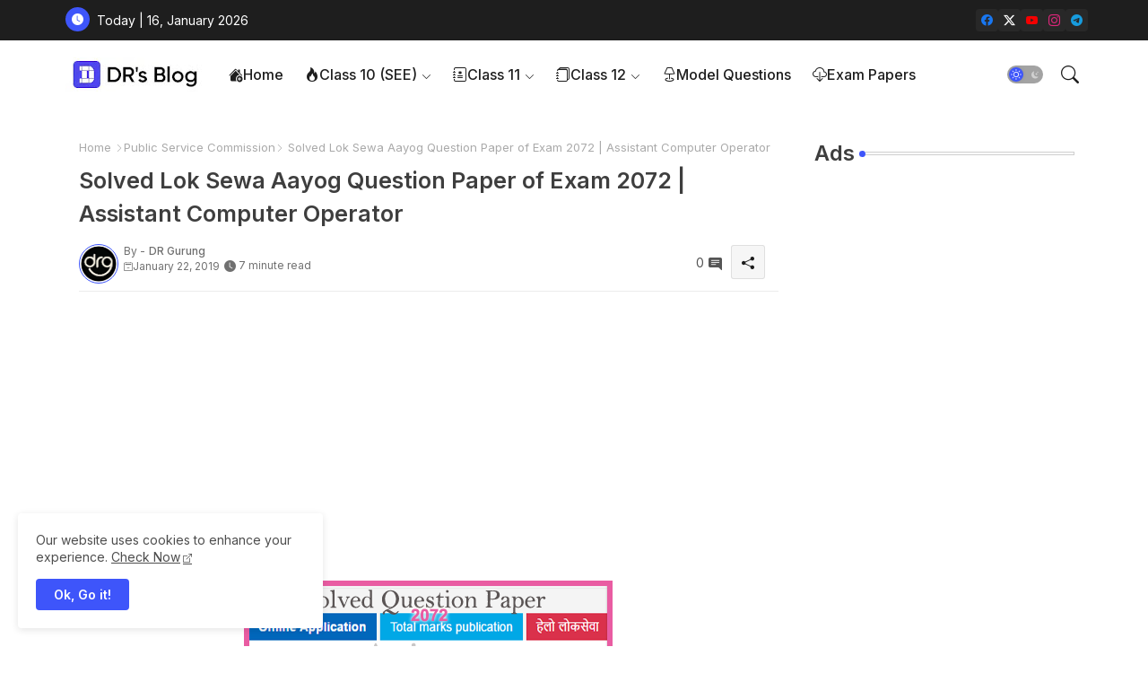

--- FILE ---
content_type: text/html; charset=utf-8
request_url: https://www.google.com/recaptcha/api2/aframe
body_size: 266
content:
<!DOCTYPE HTML><html><head><meta http-equiv="content-type" content="text/html; charset=UTF-8"></head><body><script nonce="MTDQwKl-DIVmBqumySIyIg">/** Anti-fraud and anti-abuse applications only. See google.com/recaptcha */ try{var clients={'sodar':'https://pagead2.googlesyndication.com/pagead/sodar?'};window.addEventListener("message",function(a){try{if(a.source===window.parent){var b=JSON.parse(a.data);var c=clients[b['id']];if(c){var d=document.createElement('img');d.src=c+b['params']+'&rc='+(localStorage.getItem("rc::a")?sessionStorage.getItem("rc::b"):"");window.document.body.appendChild(d);sessionStorage.setItem("rc::e",parseInt(sessionStorage.getItem("rc::e")||0)+1);localStorage.setItem("rc::h",'1768558080847');}}}catch(b){}});window.parent.postMessage("_grecaptcha_ready", "*");}catch(b){}</script></body></html>

--- FILE ---
content_type: application/javascript; charset=utf-8
request_url: https://fundingchoicesmessages.google.com/f/AGSKWxVa7ygutqFW_hF4S5te6duGnH-j7iPq_NCA1vxyr2nUt9UB5G-ZO1AAyb0fEJ3gxzW_hKRiS5negAZ3SshCs-3atKGCLMtaL74hgH6d0Zstl7Mff7h3BTMGxoTQBWFNysSr1AR2Ng==?fccs=W251bGwsbnVsbCxudWxsLG51bGwsbnVsbCxudWxsLFsxNzY4NTU4MDg0LDI4MDAwMDAwMF0sbnVsbCxudWxsLG51bGwsW251bGwsWzcsMTksNiwxMCwxOCwxM10sbnVsbCxudWxsLG51bGwsbnVsbCxudWxsLG51bGwsbnVsbCxudWxsLG51bGwsMV0sImh0dHBzOi8vd3d3LmRoYW5yYWouY29tLm5wLzIwMTkvMDEvQXNzaXN0YW50LUNvbXB1dGVyLU9wZXJhdG9yLVF1ZXN0aW9uLVBhcGVyLTIwNzItMDMtMjktTG9rLVNld2EtQWF5b2cuaHRtbCIsbnVsbCxbWzgsIk05bGt6VWFaRHNnIl0sWzksImVuLVVTIl0sWzE5LCIyIl0sWzI0LCIiXSxbMjksImZhbHNlIl0sWzIxLCJbW1tbNSwxLFswXV0sWzE3Njg1NTgwODEsMTU1ODg2MDAwXSxbMTIwOTYwMF1dXV0iXV1d
body_size: 197
content:
if (typeof __googlefc.fcKernelManager.run === 'function') {"use strict";this.default_ContributorServingResponseClientJs=this.default_ContributorServingResponseClientJs||{};(function(_){var window=this;
try{
var np=function(a){this.A=_.t(a)};_.u(np,_.J);var op=function(a){this.A=_.t(a)};_.u(op,_.J);op.prototype.getWhitelistStatus=function(){return _.F(this,2)};var pp=function(a){this.A=_.t(a)};_.u(pp,_.J);var qp=_.Zc(pp),rp=function(a,b,c){this.B=a;this.j=_.A(b,np,1);this.l=_.A(b,_.Nk,3);this.F=_.A(b,op,4);a=this.B.location.hostname;this.D=_.Dg(this.j,2)&&_.O(this.j,2)!==""?_.O(this.j,2):a;a=new _.Og(_.Ok(this.l));this.C=new _.bh(_.q.document,this.D,a);this.console=null;this.o=new _.jp(this.B,c,a)};
rp.prototype.run=function(){if(_.O(this.j,3)){var a=this.C,b=_.O(this.j,3),c=_.dh(a),d=new _.Ug;b=_.fg(d,1,b);c=_.C(c,1,b);_.hh(a,c)}else _.eh(this.C,"FCNEC");_.lp(this.o,_.A(this.l,_.Ae,1),this.l.getDefaultConsentRevocationText(),this.l.getDefaultConsentRevocationCloseText(),this.l.getDefaultConsentRevocationAttestationText(),this.D);_.mp(this.o,_.F(this.F,1),this.F.getWhitelistStatus());var e;a=(e=this.B.googlefc)==null?void 0:e.__executeManualDeployment;a!==void 0&&typeof a==="function"&&_.Qo(this.o.G,
"manualDeploymentApi")};var sp=function(){};sp.prototype.run=function(a,b,c){var d;return _.v(function(e){d=qp(b);(new rp(a,d,c)).run();return e.return({})})};_.Rk(7,new sp);
}catch(e){_._DumpException(e)}
}).call(this,this.default_ContributorServingResponseClientJs);
// Google Inc.

//# sourceURL=/_/mss/boq-content-ads-contributor/_/js/k=boq-content-ads-contributor.ContributorServingResponseClientJs.en_US.M9lkzUaZDsg.es5.O/d=1/exm=ad_blocking_detection_executable,kernel_loader,loader_js_executable,monetization_cookie_state_migration_initialization_executable,optimization_state_updater_executable,web_iab_us_states_signal_executable,web_monetization_wall_executable/ed=1/rs=AJlcJMzanTQvnnVdXXtZinnKRQ21NfsPog/m=cookie_refresh_executable
__googlefc.fcKernelManager.run('\x5b\x5b\x5b7,\x22\x5b\x5bnull,\\\x22dhanraj.com.np\\\x22,\\\x22AKsRol86EQ2CZGGmPAZAKn6Tj3U6uQt0RXlMXRdbR5dmWgqknhfqmso41UYjyv1mQa2VOWiFIrJJ8IK9F9DFax8XMFXHAxKdZLM2E7P2Y_CkhPPmrAf1MVVV62M40m2d9PjNfAsDI_NgKUuPcePE0MRiXQq6tZVimw\\\\u003d\\\\u003d\\\x22\x5d,null,\x5b\x5bnull,null,null,\\\x22https:\/\/fundingchoicesmessages.google.com\/f\/AGSKWxUCZsGHtPg3oHy0zBIh2yESycX3NQxD1wYN9bf7DvpWM89apoYAIDYl6Fzq3UyC7NvayBNKkA7eXK8kktHZ3O80b8GZ84qFpHz3e3MmGLxPPyfPrbyi5fCJyMSY1nFGMK7PuT731A\\\\u003d\\\\u003d\\\x22\x5d,null,null,\x5bnull,null,null,\\\x22https:\/\/fundingchoicesmessages.google.com\/el\/AGSKWxVgeEQzxhdtJwtI0XB-ii4L527D6hRI6FFNTzOrnmQPS4uxFgDgClG_637_xW6c4ldPu-3tCjPkSUfYDof-BTXFe4wz3nl0XAun8FZOn_s1m4jLVfPQWgefwHwx4VegSV5AJetmwg\\\\u003d\\\\u003d\\\x22\x5d,null,\x5bnull,\x5b7,19,6,10,18,13\x5d,null,null,null,null,null,null,null,null,null,1\x5d\x5d,\x5b3,1\x5d\x5d\x22\x5d\x5d,\x5bnull,null,null,\x22https:\/\/fundingchoicesmessages.google.com\/f\/AGSKWxXZCC3n9lxGh7TeOxrSM3VcoN2W7zKmdSHXbBk5qz942Mq64vKswU6fMp6Uz1kBKlgOBMn6-lb7mkNDFK92rusiSFwpdEI7HNMz-Q1gfir9lSJ4QtIXhzk0bPlFMKegLOr73JHufQ\\u003d\\u003d\x22\x5d\x5d');}

--- FILE ---
content_type: application/javascript; charset=utf-8
request_url: https://fundingchoicesmessages.google.com/f/AGSKWxWhshV9SUwlv-sgHi_fRK592lutGKh0vVT4ilaR-Gq_2S2o15we4s1_6xX3_vJtenTiJRY7m0yzWhoKmCIJ5SL_KhDfYkNt98V5h5JIKBMky4VYxuGZ1FCtYnuJv1KlGWFr6F4GI3cbT2aqp8NQsXQ6EhbwLUiTlwrf7q_EHWW4REDbYR6iiVLwDjrM/_/securepubads./sisterads./adfever_/300x90__160_600_
body_size: -1291
content:
window['624b4970-fbf9-45ff-ac75-5066454edb10'] = true;